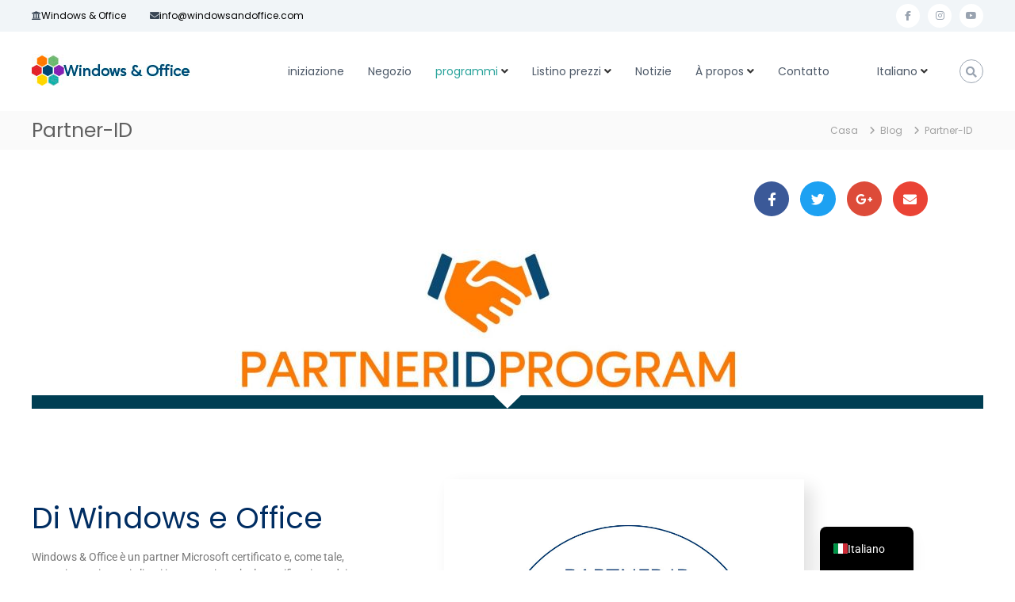

--- FILE ---
content_type: text/html; charset=UTF-8
request_url: https://www.windowsandoffice.com/it/partner-id/
body_size: 16980
content:
<!DOCTYPE html>
<html lang="it-IT">
<head>
<meta charset="UTF-8">
<meta name="viewport" content="width=device-width, initial-scale=1">
<link rel="profile" href="https://gmpg.org/xfn/11">

<title>Partner ID &#8211; Windows &amp; Office</title>
<meta name='robots' content='max-image-preview:large' />
<link rel="alternate" type="application/rss+xml" title="Windows &amp; Office &raquo; Feed" href="https://www.windowsandoffice.com/it/feed/" />
<link rel="alternate" type="application/rss+xml" title="Windows &amp; Office &raquo; Feed dei commenti" href="https://www.windowsandoffice.com/it/comments/feed/" />
<link rel="alternate" type="application/rss+xml" title="Windows &amp; Office &raquo; Partner ID Feed dei commenti" href="https://www.windowsandoffice.com/it/partner-id/feed/" />
<link rel="alternate" title="oEmbed (JSON)" type="application/json+oembed" href="https://www.windowsandoffice.com/it/wp-json/oembed/1.0/embed?url=https%3A%2F%2Fwww.windowsandoffice.com%2Fit%2Fpartner-id%2F" />
<link rel="alternate" title="oEmbed (XML)" type="text/xml+oembed" href="https://www.windowsandoffice.com/it/wp-json/oembed/1.0/embed?url=https%3A%2F%2Fwww.windowsandoffice.com%2Fit%2Fpartner-id%2F&#038;format=xml" />
<style id='wp-img-auto-sizes-contain-inline-css' type='text/css'>
img:is([sizes=auto i],[sizes^="auto," i]){contain-intrinsic-size:3000px 1500px}
/*# sourceURL=wp-img-auto-sizes-contain-inline-css */
</style>
<style id='wp-emoji-styles-inline-css' type='text/css'>

	img.wp-smiley, img.emoji {
		display: inline !important;
		border: none !important;
		box-shadow: none !important;
		height: 1em !important;
		width: 1em !important;
		margin: 0 0.07em !important;
		vertical-align: -0.1em !important;
		background: none !important;
		padding: 0 !important;
	}
/*# sourceURL=wp-emoji-styles-inline-css */
</style>
<style id='classic-theme-styles-inline-css' type='text/css'>
/*! This file is auto-generated */
.wp-block-button__link{color:#fff;background-color:#32373c;border-radius:9999px;box-shadow:none;text-decoration:none;padding:calc(.667em + 2px) calc(1.333em + 2px);font-size:1.125em}.wp-block-file__button{background:#32373c;color:#fff;text-decoration:none}
/*# sourceURL=/wp-includes/css/classic-themes.min.css */
</style>
<style id='pdfemb-pdf-embedder-viewer-style-inline-css' type='text/css'>
.wp-block-pdfemb-pdf-embedder-viewer{max-width:none}

/*# sourceURL=https://www.windowsandoffice.com/wp-content/plugins/pdf-embedder/block/build/style-index.css */
</style>
<style id='global-styles-inline-css' type='text/css'>
:root{--wp--preset--aspect-ratio--square: 1;--wp--preset--aspect-ratio--4-3: 4/3;--wp--preset--aspect-ratio--3-4: 3/4;--wp--preset--aspect-ratio--3-2: 3/2;--wp--preset--aspect-ratio--2-3: 2/3;--wp--preset--aspect-ratio--16-9: 16/9;--wp--preset--aspect-ratio--9-16: 9/16;--wp--preset--color--black: #000000;--wp--preset--color--cyan-bluish-gray: #abb8c3;--wp--preset--color--white: #ffffff;--wp--preset--color--pale-pink: #f78da7;--wp--preset--color--vivid-red: #cf2e2e;--wp--preset--color--luminous-vivid-orange: #ff6900;--wp--preset--color--luminous-vivid-amber: #fcb900;--wp--preset--color--light-green-cyan: #7bdcb5;--wp--preset--color--vivid-green-cyan: #00d084;--wp--preset--color--pale-cyan-blue: #8ed1fc;--wp--preset--color--vivid-cyan-blue: #0693e3;--wp--preset--color--vivid-purple: #9b51e0;--wp--preset--gradient--vivid-cyan-blue-to-vivid-purple: linear-gradient(135deg,rgb(6,147,227) 0%,rgb(155,81,224) 100%);--wp--preset--gradient--light-green-cyan-to-vivid-green-cyan: linear-gradient(135deg,rgb(122,220,180) 0%,rgb(0,208,130) 100%);--wp--preset--gradient--luminous-vivid-amber-to-luminous-vivid-orange: linear-gradient(135deg,rgb(252,185,0) 0%,rgb(255,105,0) 100%);--wp--preset--gradient--luminous-vivid-orange-to-vivid-red: linear-gradient(135deg,rgb(255,105,0) 0%,rgb(207,46,46) 100%);--wp--preset--gradient--very-light-gray-to-cyan-bluish-gray: linear-gradient(135deg,rgb(238,238,238) 0%,rgb(169,184,195) 100%);--wp--preset--gradient--cool-to-warm-spectrum: linear-gradient(135deg,rgb(74,234,220) 0%,rgb(151,120,209) 20%,rgb(207,42,186) 40%,rgb(238,44,130) 60%,rgb(251,105,98) 80%,rgb(254,248,76) 100%);--wp--preset--gradient--blush-light-purple: linear-gradient(135deg,rgb(255,206,236) 0%,rgb(152,150,240) 100%);--wp--preset--gradient--blush-bordeaux: linear-gradient(135deg,rgb(254,205,165) 0%,rgb(254,45,45) 50%,rgb(107,0,62) 100%);--wp--preset--gradient--luminous-dusk: linear-gradient(135deg,rgb(255,203,112) 0%,rgb(199,81,192) 50%,rgb(65,88,208) 100%);--wp--preset--gradient--pale-ocean: linear-gradient(135deg,rgb(255,245,203) 0%,rgb(182,227,212) 50%,rgb(51,167,181) 100%);--wp--preset--gradient--electric-grass: linear-gradient(135deg,rgb(202,248,128) 0%,rgb(113,206,126) 100%);--wp--preset--gradient--midnight: linear-gradient(135deg,rgb(2,3,129) 0%,rgb(40,116,252) 100%);--wp--preset--font-size--small: 13px;--wp--preset--font-size--medium: 20px;--wp--preset--font-size--large: 36px;--wp--preset--font-size--x-large: 42px;--wp--preset--spacing--20: 0.44rem;--wp--preset--spacing--30: 0.67rem;--wp--preset--spacing--40: 1rem;--wp--preset--spacing--50: 1.5rem;--wp--preset--spacing--60: 2.25rem;--wp--preset--spacing--70: 3.38rem;--wp--preset--spacing--80: 5.06rem;--wp--preset--shadow--natural: 6px 6px 9px rgba(0, 0, 0, 0.2);--wp--preset--shadow--deep: 12px 12px 50px rgba(0, 0, 0, 0.4);--wp--preset--shadow--sharp: 6px 6px 0px rgba(0, 0, 0, 0.2);--wp--preset--shadow--outlined: 6px 6px 0px -3px rgb(255, 255, 255), 6px 6px rgb(0, 0, 0);--wp--preset--shadow--crisp: 6px 6px 0px rgb(0, 0, 0);}:where(.is-layout-flex){gap: 0.5em;}:where(.is-layout-grid){gap: 0.5em;}body .is-layout-flex{display: flex;}.is-layout-flex{flex-wrap: wrap;align-items: center;}.is-layout-flex > :is(*, div){margin: 0;}body .is-layout-grid{display: grid;}.is-layout-grid > :is(*, div){margin: 0;}:where(.wp-block-columns.is-layout-flex){gap: 2em;}:where(.wp-block-columns.is-layout-grid){gap: 2em;}:where(.wp-block-post-template.is-layout-flex){gap: 1.25em;}:where(.wp-block-post-template.is-layout-grid){gap: 1.25em;}.has-black-color{color: var(--wp--preset--color--black) !important;}.has-cyan-bluish-gray-color{color: var(--wp--preset--color--cyan-bluish-gray) !important;}.has-white-color{color: var(--wp--preset--color--white) !important;}.has-pale-pink-color{color: var(--wp--preset--color--pale-pink) !important;}.has-vivid-red-color{color: var(--wp--preset--color--vivid-red) !important;}.has-luminous-vivid-orange-color{color: var(--wp--preset--color--luminous-vivid-orange) !important;}.has-luminous-vivid-amber-color{color: var(--wp--preset--color--luminous-vivid-amber) !important;}.has-light-green-cyan-color{color: var(--wp--preset--color--light-green-cyan) !important;}.has-vivid-green-cyan-color{color: var(--wp--preset--color--vivid-green-cyan) !important;}.has-pale-cyan-blue-color{color: var(--wp--preset--color--pale-cyan-blue) !important;}.has-vivid-cyan-blue-color{color: var(--wp--preset--color--vivid-cyan-blue) !important;}.has-vivid-purple-color{color: var(--wp--preset--color--vivid-purple) !important;}.has-black-background-color{background-color: var(--wp--preset--color--black) !important;}.has-cyan-bluish-gray-background-color{background-color: var(--wp--preset--color--cyan-bluish-gray) !important;}.has-white-background-color{background-color: var(--wp--preset--color--white) !important;}.has-pale-pink-background-color{background-color: var(--wp--preset--color--pale-pink) !important;}.has-vivid-red-background-color{background-color: var(--wp--preset--color--vivid-red) !important;}.has-luminous-vivid-orange-background-color{background-color: var(--wp--preset--color--luminous-vivid-orange) !important;}.has-luminous-vivid-amber-background-color{background-color: var(--wp--preset--color--luminous-vivid-amber) !important;}.has-light-green-cyan-background-color{background-color: var(--wp--preset--color--light-green-cyan) !important;}.has-vivid-green-cyan-background-color{background-color: var(--wp--preset--color--vivid-green-cyan) !important;}.has-pale-cyan-blue-background-color{background-color: var(--wp--preset--color--pale-cyan-blue) !important;}.has-vivid-cyan-blue-background-color{background-color: var(--wp--preset--color--vivid-cyan-blue) !important;}.has-vivid-purple-background-color{background-color: var(--wp--preset--color--vivid-purple) !important;}.has-black-border-color{border-color: var(--wp--preset--color--black) !important;}.has-cyan-bluish-gray-border-color{border-color: var(--wp--preset--color--cyan-bluish-gray) !important;}.has-white-border-color{border-color: var(--wp--preset--color--white) !important;}.has-pale-pink-border-color{border-color: var(--wp--preset--color--pale-pink) !important;}.has-vivid-red-border-color{border-color: var(--wp--preset--color--vivid-red) !important;}.has-luminous-vivid-orange-border-color{border-color: var(--wp--preset--color--luminous-vivid-orange) !important;}.has-luminous-vivid-amber-border-color{border-color: var(--wp--preset--color--luminous-vivid-amber) !important;}.has-light-green-cyan-border-color{border-color: var(--wp--preset--color--light-green-cyan) !important;}.has-vivid-green-cyan-border-color{border-color: var(--wp--preset--color--vivid-green-cyan) !important;}.has-pale-cyan-blue-border-color{border-color: var(--wp--preset--color--pale-cyan-blue) !important;}.has-vivid-cyan-blue-border-color{border-color: var(--wp--preset--color--vivid-cyan-blue) !important;}.has-vivid-purple-border-color{border-color: var(--wp--preset--color--vivid-purple) !important;}.has-vivid-cyan-blue-to-vivid-purple-gradient-background{background: var(--wp--preset--gradient--vivid-cyan-blue-to-vivid-purple) !important;}.has-light-green-cyan-to-vivid-green-cyan-gradient-background{background: var(--wp--preset--gradient--light-green-cyan-to-vivid-green-cyan) !important;}.has-luminous-vivid-amber-to-luminous-vivid-orange-gradient-background{background: var(--wp--preset--gradient--luminous-vivid-amber-to-luminous-vivid-orange) !important;}.has-luminous-vivid-orange-to-vivid-red-gradient-background{background: var(--wp--preset--gradient--luminous-vivid-orange-to-vivid-red) !important;}.has-very-light-gray-to-cyan-bluish-gray-gradient-background{background: var(--wp--preset--gradient--very-light-gray-to-cyan-bluish-gray) !important;}.has-cool-to-warm-spectrum-gradient-background{background: var(--wp--preset--gradient--cool-to-warm-spectrum) !important;}.has-blush-light-purple-gradient-background{background: var(--wp--preset--gradient--blush-light-purple) !important;}.has-blush-bordeaux-gradient-background{background: var(--wp--preset--gradient--blush-bordeaux) !important;}.has-luminous-dusk-gradient-background{background: var(--wp--preset--gradient--luminous-dusk) !important;}.has-pale-ocean-gradient-background{background: var(--wp--preset--gradient--pale-ocean) !important;}.has-electric-grass-gradient-background{background: var(--wp--preset--gradient--electric-grass) !important;}.has-midnight-gradient-background{background: var(--wp--preset--gradient--midnight) !important;}.has-small-font-size{font-size: var(--wp--preset--font-size--small) !important;}.has-medium-font-size{font-size: var(--wp--preset--font-size--medium) !important;}.has-large-font-size{font-size: var(--wp--preset--font-size--large) !important;}.has-x-large-font-size{font-size: var(--wp--preset--font-size--x-large) !important;}
:where(.wp-block-post-template.is-layout-flex){gap: 1.25em;}:where(.wp-block-post-template.is-layout-grid){gap: 1.25em;}
:where(.wp-block-term-template.is-layout-flex){gap: 1.25em;}:where(.wp-block-term-template.is-layout-grid){gap: 1.25em;}
:where(.wp-block-columns.is-layout-flex){gap: 2em;}:where(.wp-block-columns.is-layout-grid){gap: 2em;}
:root :where(.wp-block-pullquote){font-size: 1.5em;line-height: 1.6;}
/*# sourceURL=global-styles-inline-css */
</style>
<link rel='stylesheet' id='dashicons-css' href='https://www.windowsandoffice.com/wp-includes/css/dashicons.min.css?ver=6.9' type='text/css' media='all' />
<link rel='stylesheet' id='everest-forms-general-css' href='https://www.windowsandoffice.com/wp-content/plugins/everest-forms/assets/css/everest-forms.css?ver=3.4.1' type='text/css' media='all' />
<link rel='stylesheet' id='jquery-intl-tel-input-css' href='https://www.windowsandoffice.com/wp-content/plugins/everest-forms/assets/css/intlTelInput.css?ver=3.4.1' type='text/css' media='all' />
<link rel='stylesheet' id='font-awesome-4-css' href='https://www.windowsandoffice.com/wp-content/themes/flash/css/v4-shims.min.css?ver=4.7.0' type='text/css' media='all' />
<link rel='stylesheet' id='font-awesome-all-css' href='https://www.windowsandoffice.com/wp-content/themes/flash/css/all.min.css?ver=6.7.2' type='text/css' media='all' />
<link rel='stylesheet' id='font-awesome-solid-css' href='https://www.windowsandoffice.com/wp-content/themes/flash/css/solid.min.css?ver=6.7.2' type='text/css' media='all' />
<link rel='stylesheet' id='font-awesome-regular-css' href='https://www.windowsandoffice.com/wp-content/themes/flash/css/regular.min.css?ver=6.7.2' type='text/css' media='all' />
<link rel='stylesheet' id='font-awesome-brands-css' href='https://www.windowsandoffice.com/wp-content/themes/flash/css/brands.min.css?ver=6.7.2' type='text/css' media='all' />
<link rel='stylesheet' id='flash-style-css' href='https://www.windowsandoffice.com/wp-content/themes/flash/style.css?ver=6.9' type='text/css' media='all' />
<style id='flash-style-inline-css' type='text/css'>

	/* Custom Link Color */
	#site-navigation ul li:hover > a, #site-navigation ul li.current-menu-item > a, #site-navigation ul li.current_page_item > a, #site-navigation ul li.current_page_ancestor > a, #site-navigation ul li.current-menu-ancestor > a,#site-navigation ul.sub-menu li:hover > a,#site-navigation ul li ul.sub-menu li.menu-item-has-children ul li:hover > a,#site-navigation ul li ul.sub-menu li.menu-item-has-children:hover > .menu-item,body.transparent #masthead .header-bottom #site-navigation ul li:hover > .menu-item,body.transparent #masthead .header-bottom #site-navigation ul li:hover > a,body.transparent #masthead .header-bottom #site-navigation ul.sub-menu li:hover > a,body.transparent #masthead .header-bottom #site-navigation ul.sub-menu li.menu-item-has-children ul li:hover > a,body.transparent.header-sticky #masthead-sticky-wrapper #masthead .header-bottom #site-navigation ul.sub-menu li > a:hover,.tg-service-widget .service-title-wrap a:hover,.tg-service-widget .service-more,.feature-product-section .button-group button:hover ,.fun-facts-section .fun-facts-icon-wrap,.fun-facts-section .tg-fun-facts-widget.tg-fun-facts-layout-2 .counter-wrapper,.blog-section .tg-blog-widget-layout-2 .blog-content .read-more-container .read-more a,footer.footer-layout #top-footer .widget-title::first-letter,footer.footer-layout #top-footer .widget ul li a:hover,footer.footer-layout #bottom-footer .copyright .copyright-text a:hover,footer.footer-layout #bottom-footer .footer-menu ul li a:hover,.archive #primary .entry-content-block h2.entry-title a:hover,.blog #primary .entry-content-block h2.entry-title a:hover,#secondary .widget ul li a:hover,.woocommerce-Price-amount.amount,.team-wrapper .team-content-wrapper .team-social a:hover,.testimonial-container .testimonial-wrapper .testimonial-slide .testominial-content-wrapper .testimonial-icon,.footer-menu li a:hover,.tg-feature-product-filter-layout .button.is-checked:hover,.testimonial-container .testimonial-icon,#site-navigation ul li.menu-item-has-children:hover > .sub-toggle,.woocommerce-error::before, .woocommerce-info::before, .woocommerce-message::before,#primary .post .entry-content-block .entry-meta a:hover,#primary .post .entry-content-block .entry-meta span:hover,.entry-meta span:hover a,.post .entry-content-block .entry-footer span a:hover,#secondary .widget ul li a,#comments .comment-list article.comment-body .reply a,.tg-slider-widget .btn-wrapper a,.entry-content a, .related-posts-wrapper .entry-title a:hover,
		.related-posts-wrapper .entry-meta > span a:hover{
			color: #2aa39b;
	}

	.blog-section .tg-blog-widget-layout-1 .tg-blog-widget:hover, #scroll-up,.header-bottom .search-wrap .search-box .searchform .btn:hover,.header-bottom .cart-wrap .flash-cart-views a span,body.transparent #masthead .header-bottom #site-navigation ul li a::before,.tg-slider-widget.slider-dark .btn-wrapper a:hover, .section-title:after,.about-section .about-content-wrapper .btn-wrapper a,.tg-service-widget .service-icon-wrap,.team-wrapper .team-content-wrapper .team-designation:after,.call-to-action-section .btn-wrapper a:hover,.blog-section .tg-blog-widget-layout-1:hover,.blog-section .tg-blog-widget-layout-2 .post-image .entry-date,.blog-section .tg-blog-widget-layout-2 .blog-content .post-readmore,.pricing-table-section .tg-pricing-table-widget:hover,.pricing-table-section .tg-pricing-table-widget.tg-pricing-table-layout-2 .pricing,.pricing-table-section .tg-pricing-table-widget.tg-pricing-table-layout-2 .btn-wrapper a,footer.footer-layout #top-footer .widget_tag_cloud .tagcloud a:hover,#secondary .widget-title:after, #secondary .searchform .btn:hover,#primary .searchform .btn:hover,  #respond #commentform .form-submit input,.woocommerce span.onsale, .woocommerce ul.products li.product .onsale,.woocommerce ul.products li.product .button,.woocommerce #respond input#submit.alt,.woocommerce a.button.alt,.woocommerce button.button.alt,.woocommerce input.button.alt,.added_to_cart.wc-forward,.testimonial-container .swiper-pagination.testimonial-pager .swiper-pagination-bullet:hover, .testimonial-container .swiper-pagination.testimonial-pager .swiper-pagination-bullet.swiper-pagination-bullet-active,.header-bottom .searchform .btn,.navigation .nav-links a:hover, .bttn:hover, button, input[type="button"]:hover, input[type="reset"]:hover, input[type="submit"]:hover,.tg-slider-widget .btn-wrapper a:hover  {
		background-color: #2aa39b;
	}
	.feature-product-section .tg-feature-product-layout-2 .tg-container .tg-column-wrapper .tg-feature-product-widget .featured-image-desc, .tg-team-widget.tg-team-layout-3 .team-wrapper .team-img .team-social {
		background-color: rgba( 42, 163, 155, 0.8);
	}
	#respond #commentform .form-submit input:hover{
	background-color: #168f87;
	}

	.tg-slider-widget.slider-dark .btn-wrapper a:hover,.call-to-action-section .btn-wrapper a:hover,footer.footer-layout #top-footer .widget_tag_cloud .tagcloud a:hover,.woocommerce-error, .woocommerce-info, .woocommerce-message,#comments .comment-list article.comment-body .reply a::before,.tg-slider-widget .btn-wrapper a, .tg-slider-widget .btn-wrapper a:hover {
		border-color: #2aa39b;
	}
	body.transparent.header-sticky #masthead-sticky-wrapper.is-sticky #site-navigation ul li.current-flash-item a, #site-navigation ul li.current-flash-item a, body.transparent.header-sticky #masthead-sticky-wrapper #site-navigation ul li:hover > a,body.transparent #site-navigation ul li:hover .sub-toggle{
			color: #2aa39b;
		}

	.tg-service-widget .service-icon-wrap:after{
			border-top-color: #2aa39b;
		}
	body.transparent.header-sticky #masthead-sticky-wrapper .search-wrap .search-icon:hover, body.transparent .search-wrap .search-icon:hover, .header-bottom .search-wrap .search-icon:hover {
	  border-color: #2aa39b;
	}
	body.transparent.header-sticky #masthead-sticky-wrapper .search-wrap .search-icon:hover, body.transparent #masthead .header-bottom .search-wrap .search-icon:hover, .header-bottom .search-wrap .search-icon:hover,.breadcrumb-trail.breadcrumbs .trail-items li:first-child span:hover,.breadcrumb-trail.breadcrumbs .trail-items li span:hover a {
	  color: #2aa39b;
	}
	.woocommerce ul.products li.product .button:hover, .woocommerce #respond input#submit.alt:hover, .woocommerce a.button.alt:hover, .woocommerce button.button.alt:hover, .woocommerce input.button.alt:hover,.added_to_cart.wc-forward:hover{
		background-color: #168f87;
	}
	#preloader-background span {
		background-color: #168f87;
	}
	#preloader-background span {
		--primary-color : #168f87;
	}
	.feature-product-section .tg-feature-product-widget .featured-image-desc::before,.blog-section .row:nth-child(odd) .tg-blog-widget:hover .post-image::before{
			border-right-color: #2aa39b;
		}
	.feature-product-section .tg-feature-product-widget .featured-image-desc::before,.blog-section .row:nth-child(odd) .tg-blog-widget:hover .post-image::before,footer.footer-layout #top-footer .widget-title,.blog-section .row:nth-child(2n) .tg-blog-widget:hover .post-image::before{
		border-left-color: #2aa39b;
	}
	.blog-section .tg-blog-widget-layout-2 .entry-title a:hover,
	.blog-section .tg-blog-widget-layout-2 .tg-blog-widget:hover .blog-content .entry-title a:hover,
	.tg-blog-widget-layout-2 .read-more-container .entry-author:hover a,
	.tg-blog-widget-layout-2 .read-more-container .entry-author:hover,
	.blog-section .tg-blog-widget-layout-2 .read-more-container .read-more:hover a{
			color: #168f87;
		}

	.tg-service-widget .service-more:hover{
		color: #168f87;
	}

	@media(max-width: 980px){
		#site-navigation ul li.menu-item-has-children span.sub-toggle {
			background-color: #2aa39b;
		}
	}

		@media screen and (min-width: 56.875em) {
			.main-navigation li:hover > a,
			.main-navigation li.focus > a {
				color: #2aa39b;
			}
		}
	

		/* Custom Secondary Text Color */
		.tg-service-widget .service-content-wrap,.section-title-wrapper .section-description,.team-wrapper .team-content-wrapper .team-content,.testimonial-container .testimonial-wrapper .testimonial-slide .testominial-content-wrapper .testimonial-content, button, input, select, textarea,.entry-meta a,.cat-links a,.entry-footer a,.entry-meta span,.single .entry-content-block .entry-footer span a,.single .entry-content-block .entry-footer span,#comments .comment-list article.comment-body .comment-metadata a,#comments .comment-list article.comment-body .comment-author,#respond #commentform p,.testimonial-container .testimonial-degicnation,.fun-facts-section .fun-facts-title-wrap,.blog-section .row:nth-child(odd) .entry-meta a,.blog-section .row:nth-child(even) .entry-meta a,.tg-blog-widget-layout-2 .read-more-container .entry-author a,.blog-section .tg-blog-widget-layout-2 .read-more-container .entry-author,.tg-slider-widget .caption-desc  {
			color: #2d2d2d;
		}
	

		/* Site Title */
		.site-branding {
			margin: 0 auto 0 0;
		}

		.site-branding .site-title,
		.site-description {
			clip: rect(1px, 1px, 1px, 1px);
			position: absolute !important;
			height: 1px;
			width: 1px;
			overflow: hidden;
		}
		.logo .logo-text{
			padding: 0;
		}
		
/*# sourceURL=flash-style-inline-css */
</style>
<link rel='stylesheet' id='responsive-css' href='https://www.windowsandoffice.com/wp-content/themes/flash/css/responsive.min.css?ver=6.9' type='text/css' media='' />
<link rel='stylesheet' id='trp-language-switcher-v2-css' href='https://www.windowsandoffice.com/wp-content/plugins/translatepress-multilingual/assets/css/trp-language-switcher-v2.css?ver=3.0.6' type='text/css' media='all' />
<link rel='stylesheet' id='elementor-icons-css' href='https://www.windowsandoffice.com/wp-content/plugins/elementor/assets/lib/eicons/css/elementor-icons.min.css?ver=5.45.0' type='text/css' media='all' />
<link rel='stylesheet' id='elementor-frontend-css' href='https://www.windowsandoffice.com/wp-content/plugins/elementor/assets/css/frontend.min.css?ver=3.34.1' type='text/css' media='all' />
<style id='elementor-frontend-inline-css' type='text/css'>
.elementor-kit-640{--e-global-color-primary:#6EC1E4;--e-global-color-secondary:#54595F;--e-global-color-text:#7A7A7A;--e-global-color-accent:#61CE70;--e-global-color-fd3e16:#4054B2;--e-global-color-6d0ad866:#23A455;--e-global-color-6390ea88:#000;--e-global-color-1cf3594d:#FFF;--e-global-color-95a8f02:#000000;--e-global-color-5f0523ae:#522D2D;--e-global-typography-primary-font-family:"Roboto";--e-global-typography-primary-font-weight:600;--e-global-typography-secondary-font-family:"Roboto Slab";--e-global-typography-secondary-font-weight:400;--e-global-typography-text-font-family:"Roboto";--e-global-typography-text-font-weight:400;--e-global-typography-accent-font-family:"Roboto";--e-global-typography-accent-font-weight:500;color:#606060;}.elementor-section.elementor-section-boxed > .elementor-container{max-width:1140px;}.e-con{--container-max-width:1140px;}.elementor-widget:not(:last-child){margin-block-end:20px;}.elementor-element{--widgets-spacing:20px 20px;--widgets-spacing-row:20px;--widgets-spacing-column:20px;}{}h1.entry-title{display:var(--page-title-display);}@media(max-width:1024px){.elementor-section.elementor-section-boxed > .elementor-container{max-width:1024px;}.e-con{--container-max-width:1024px;}}@media(max-width:767px){.elementor-section.elementor-section-boxed > .elementor-container{max-width:767px;}.e-con{--container-max-width:767px;}}
.elementor-897 .elementor-element.elementor-element-543b1706{--grid-template-columns:repeat(0, auto);--icon-size:17px;--grid-column-gap:10px;--grid-row-gap:0px;}.elementor-897 .elementor-element.elementor-element-543b1706 .elementor-widget-container{text-align:right;}.elementor-897 .elementor-element.elementor-element-543b1706 .elementor-social-icon{--icon-padding:0.8em;}.elementor-897 .elementor-element.elementor-element-4c21da1c > .elementor-container{max-width:1152px;min-height:232px;}.elementor-897 .elementor-element.elementor-element-4c21da1c > .elementor-background-overlay{opacity:0.25;transition:background 0.3s, border-radius 0.3s, opacity 0.3s;}.elementor-897 .elementor-element.elementor-element-4c21da1c{transition:background 0.3s, border 0.3s, border-radius 0.3s, box-shadow 0.3s;}.elementor-897 .elementor-element.elementor-element-4c21da1c > .elementor-shape-bottom .elementor-shape-fill{fill:#003e53;}.elementor-widget-image .widget-image-caption{color:var( --e-global-color-text );font-family:var( --e-global-typography-text-font-family ), Sans-serif;font-weight:var( --e-global-typography-text-font-weight );}.elementor-897 .elementor-element.elementor-element-21d795d2 > .elementor-container > .elementor-column > .elementor-widget-wrap{align-content:center;align-items:center;}.elementor-897 .elementor-element.elementor-element-21d795d2 > .elementor-container{max-width:986px;}.elementor-897 .elementor-element.elementor-element-21d795d2{padding:80px 0px 0px 0px;}.elementor-897 .elementor-element.elementor-element-4e95e8a3 > .elementor-element-populated{padding:0px 60px 0px 0px;}.elementor-widget-heading .elementor-heading-title{font-family:var( --e-global-typography-primary-font-family ), Sans-serif;font-weight:var( --e-global-typography-primary-font-weight );color:var( --e-global-color-primary );}.elementor-897 .elementor-element.elementor-element-58665537 .elementor-heading-title{font-family:"Poppins", Sans-serif;font-size:37px;font-weight:normal;color:#002D62;}.elementor-widget-text-editor{font-family:var( --e-global-typography-text-font-family ), Sans-serif;font-weight:var( --e-global-typography-text-font-weight );color:var( --e-global-color-text );}.elementor-widget-text-editor.elementor-drop-cap-view-stacked .elementor-drop-cap{background-color:var( --e-global-color-primary );}.elementor-widget-text-editor.elementor-drop-cap-view-framed .elementor-drop-cap, .elementor-widget-text-editor.elementor-drop-cap-view-default .elementor-drop-cap{color:var( --e-global-color-primary );border-color:var( --e-global-color-primary );}.elementor-897 .elementor-element.elementor-element-7fdfbf37{font-family:"Roboto", Sans-serif;}.elementor-widget-button .elementor-button{background-color:var( --e-global-color-accent );font-family:var( --e-global-typography-accent-font-family ), Sans-serif;font-weight:var( --e-global-typography-accent-font-weight );}.elementor-897 .elementor-element.elementor-element-527e7c62 .elementor-button{background-color:#002D62;font-family:"Poppins", Sans-serif;border-radius:0px 0px 0px 0px;}.elementor-897 .elementor-element.elementor-element-527e7c62 .elementor-button:hover, .elementor-897 .elementor-element.elementor-element-527e7c62 .elementor-button:focus{background-color:#8daca6;}.elementor-897 .elementor-element.elementor-element-527e7c62 .elementor-button-content-wrapper{flex-direction:row-reverse;}.elementor-897 .elementor-element.elementor-element-6bdc160f img{border-style:solid;border-width:10px 10px 10px 10px;border-color:#ffffff;box-shadow:10px 10px 20px 0px rgba(0,0,0,0.12);}:root{--page-title-display:none;}@media(max-width:1024px){.elementor-897 .elementor-element.elementor-element-543b1706 .elementor-widget-container{text-align:right;}.elementor-897 .elementor-element.elementor-element-21d795d2{padding:60px 30px 30px 30px;}}@media(max-width:767px){.elementor-897 .elementor-element.elementor-element-4e95e8a3 > .elementor-element-populated{padding:0px 0px 0px 0px;}.elementor-897 .elementor-element.elementor-element-58665537{text-align:center;}.elementor-897 .elementor-element.elementor-element-7fdfbf37{text-align:center;}.elementor-897 .elementor-element.elementor-element-6bdc160f > .elementor-widget-container{padding:0px 0px 30px 0px;}}@media(min-width:768px){.elementor-897 .elementor-element.elementor-element-4e95e8a3{width:51.724%;}.elementor-897 .elementor-element.elementor-element-7a3332d3{width:48.073%;}}
/*# sourceURL=elementor-frontend-inline-css */
</style>
<link rel='stylesheet' id='font-awesome-5-all-css' href='https://www.windowsandoffice.com/wp-content/plugins/elementor/assets/lib/font-awesome/css/all.min.css?ver=3.34.1' type='text/css' media='all' />
<link rel='stylesheet' id='font-awesome-4-shim-css' href='https://www.windowsandoffice.com/wp-content/plugins/elementor/assets/lib/font-awesome/css/v4-shims.min.css?ver=3.34.1' type='text/css' media='all' />
<link rel='stylesheet' id='widget-social-icons-css' href='https://www.windowsandoffice.com/wp-content/plugins/elementor/assets/css/widget-social-icons.min.css?ver=3.34.1' type='text/css' media='all' />
<link rel='stylesheet' id='e-apple-webkit-css' href='https://www.windowsandoffice.com/wp-content/plugins/elementor/assets/css/conditionals/apple-webkit.min.css?ver=3.34.1' type='text/css' media='all' />
<link rel='stylesheet' id='widget-image-css' href='https://www.windowsandoffice.com/wp-content/plugins/elementor/assets/css/widget-image.min.css?ver=3.34.1' type='text/css' media='all' />
<link rel='stylesheet' id='e-shapes-css' href='https://www.windowsandoffice.com/wp-content/plugins/elementor/assets/css/conditionals/shapes.min.css?ver=3.34.1' type='text/css' media='all' />
<link rel='stylesheet' id='widget-heading-css' href='https://www.windowsandoffice.com/wp-content/plugins/elementor/assets/css/widget-heading.min.css?ver=3.34.1' type='text/css' media='all' />
<link rel='stylesheet' id='elementor-gf-local-roboto-css' href='https://www.windowsandoffice.com/wp-content/uploads/elementor/google-fonts/css/roboto.css?ver=1743266301' type='text/css' media='all' />
<link rel='stylesheet' id='elementor-gf-local-robotoslab-css' href='https://www.windowsandoffice.com/wp-content/uploads/elementor/google-fonts/css/robotoslab.css?ver=1743266321' type='text/css' media='all' />
<link rel='stylesheet' id='elementor-gf-local-poppins-css' href='https://www.windowsandoffice.com/wp-content/uploads/elementor/google-fonts/css/poppins.css?ver=1743266332' type='text/css' media='all' />
<link rel='stylesheet' id='elementor-icons-shared-0-css' href='https://www.windowsandoffice.com/wp-content/plugins/elementor/assets/lib/font-awesome/css/fontawesome.min.css?ver=5.15.3' type='text/css' media='all' />
<link rel='stylesheet' id='elementor-icons-fa-brands-css' href='https://www.windowsandoffice.com/wp-content/plugins/elementor/assets/lib/font-awesome/css/brands.min.css?ver=5.15.3' type='text/css' media='all' />
<link rel='stylesheet' id='elementor-icons-fa-solid-css' href='https://www.windowsandoffice.com/wp-content/plugins/elementor/assets/lib/font-awesome/css/solid.min.css?ver=5.15.3' type='text/css' media='all' />
<!--n2css--><!--n2js--><script type="text/javascript" src="https://www.windowsandoffice.com/wp-includes/js/jquery/jquery.min.js?ver=3.7.1" id="jquery-core-js"></script>
<script type="text/javascript" src="https://www.windowsandoffice.com/wp-includes/js/jquery/jquery-migrate.min.js?ver=3.4.1" id="jquery-migrate-js"></script>
<script type="text/javascript" src="https://www.windowsandoffice.com/wp-content/plugins/translatepress-multilingual/assets/js/trp-frontend-language-switcher.js?ver=3.0.6" id="trp-language-switcher-js-v2-js"></script>
<script type="text/javascript" src="https://www.windowsandoffice.com/wp-content/plugins/elementor/assets/lib/font-awesome/js/v4-shims.min.js?ver=3.34.1" id="font-awesome-4-shim-js"></script>
<link rel="https://api.w.org/" href="https://www.windowsandoffice.com/it/wp-json/" /><link rel="alternate" title="JSON" type="application/json" href="https://www.windowsandoffice.com/it/wp-json/wp/v2/posts/897" /><link rel="EditURI" type="application/rsd+xml" title="RSD" href="https://www.windowsandoffice.com/xmlrpc.php?rsd" />
<meta name="generator" content="WordPress 6.9" />
<meta name="generator" content="Everest Forms 3.4.1" />
<link rel="canonical" href="https://www.windowsandoffice.com/it/partner-id/" />
<link rel='shortlink' href='https://www.windowsandoffice.com/it/?p=897' />
<link rel="alternate" hreflang="en-US" href="https://www.windowsandoffice.com/partner-id/"/>
<link rel="alternate" hreflang="de-DE" href="https://www.windowsandoffice.com/de/partner-id/"/>
<link rel="alternate" hreflang="it-IT" href="https://www.windowsandoffice.com/it/partner-id/"/>
<link rel="alternate" hreflang="fr-FR" href="https://www.windowsandoffice.com/fr/partner-id/"/>
<link rel="alternate" hreflang="es-ES" href="https://www.windowsandoffice.com/es/partner-id/"/>
<link rel="alternate" hreflang="en" href="https://www.windowsandoffice.com/partner-id/"/>
<link rel="alternate" hreflang="de" href="https://www.windowsandoffice.com/de/partner-id/"/>
<link rel="alternate" hreflang="it" href="https://www.windowsandoffice.com/it/partner-id/"/>
<link rel="alternate" hreflang="fr" href="https://www.windowsandoffice.com/fr/partner-id/"/>
<link rel="alternate" hreflang="es" href="https://www.windowsandoffice.com/es/partner-id/"/>
<!-- Analytics by WP Statistics - https://wp-statistics.com -->
<link rel="pingback" href="https://www.windowsandoffice.com/xmlrpc.php"><meta name="generator" content="Elementor 3.34.1; features: additional_custom_breakpoints; settings: css_print_method-internal, google_font-enabled, font_display-auto">
			<style>
				.e-con.e-parent:nth-of-type(n+4):not(.e-lazyloaded):not(.e-no-lazyload),
				.e-con.e-parent:nth-of-type(n+4):not(.e-lazyloaded):not(.e-no-lazyload) * {
					background-image: none !important;
				}
				@media screen and (max-height: 1024px) {
					.e-con.e-parent:nth-of-type(n+3):not(.e-lazyloaded):not(.e-no-lazyload),
					.e-con.e-parent:nth-of-type(n+3):not(.e-lazyloaded):not(.e-no-lazyload) * {
						background-image: none !important;
					}
				}
				@media screen and (max-height: 640px) {
					.e-con.e-parent:nth-of-type(n+2):not(.e-lazyloaded):not(.e-no-lazyload),
					.e-con.e-parent:nth-of-type(n+2):not(.e-lazyloaded):not(.e-no-lazyload) * {
						background-image: none !important;
					}
				}
			</style>
			<link rel="icon" href="https://www.windowsandoffice.com/wp-content/uploads/2020/02/cropped-LOGO-web_Mesa-de-trabajo-1.JPG-32x32.png" sizes="32x32" />
<link rel="icon" href="https://www.windowsandoffice.com/wp-content/uploads/2020/02/cropped-LOGO-web_Mesa-de-trabajo-1.JPG-192x192.png" sizes="192x192" />
<link rel="apple-touch-icon" href="https://www.windowsandoffice.com/wp-content/uploads/2020/02/cropped-LOGO-web_Mesa-de-trabajo-1.JPG-180x180.png" />
<meta name="msapplication-TileImage" content="https://www.windowsandoffice.com/wp-content/uploads/2020/02/cropped-LOGO-web_Mesa-de-trabajo-1.JPG-270x270.png" />
		<style type="text/css" id="wp-custom-css">
			@media (max-width:680px){.panel-row-style[style]{background-position:center center!important;background-size:auto!important}}.tg-slider-widget .btn-wrapper a{color:#313b48;border-color:#313b48}.tg-slider-widget .btn-wrapper a:hover{background:#313b48;color:#fff;border-color:#313b48}#secondary .widget ul li a{color:#000}

.widget_wp_statistics_widget ul li
{
	color:#ffffff;
	font-family: montserrat;
	font-size: 14px !important;
}

.copyright-text
{
	  display: none;
}		</style>
		<style id="kirki-inline-styles">body{font-family:Poppins;font-weight:400;}/* devanagari */
@font-face {
  font-family: 'Poppins';
  font-style: normal;
  font-weight: 400;
  font-display: swap;
  src: url(https://www.windowsandoffice.com/wp-content/fonts/poppins/font) format('woff');
  unicode-range: U+0900-097F, U+1CD0-1CF9, U+200C-200D, U+20A8, U+20B9, U+20F0, U+25CC, U+A830-A839, U+A8E0-A8FF, U+11B00-11B09;
}
/* latin-ext */
@font-face {
  font-family: 'Poppins';
  font-style: normal;
  font-weight: 400;
  font-display: swap;
  src: url(https://www.windowsandoffice.com/wp-content/fonts/poppins/font) format('woff');
  unicode-range: U+0100-02BA, U+02BD-02C5, U+02C7-02CC, U+02CE-02D7, U+02DD-02FF, U+0304, U+0308, U+0329, U+1D00-1DBF, U+1E00-1E9F, U+1EF2-1EFF, U+2020, U+20A0-20AB, U+20AD-20C0, U+2113, U+2C60-2C7F, U+A720-A7FF;
}
/* latin */
@font-face {
  font-family: 'Poppins';
  font-style: normal;
  font-weight: 400;
  font-display: swap;
  src: url(https://www.windowsandoffice.com/wp-content/fonts/poppins/font) format('woff');
  unicode-range: U+0000-00FF, U+0131, U+0152-0153, U+02BB-02BC, U+02C6, U+02DA, U+02DC, U+0304, U+0308, U+0329, U+2000-206F, U+20AC, U+2122, U+2191, U+2193, U+2212, U+2215, U+FEFF, U+FFFD;
}/* devanagari */
@font-face {
  font-family: 'Poppins';
  font-style: normal;
  font-weight: 400;
  font-display: swap;
  src: url(https://www.windowsandoffice.com/wp-content/fonts/poppins/font) format('woff');
  unicode-range: U+0900-097F, U+1CD0-1CF9, U+200C-200D, U+20A8, U+20B9, U+20F0, U+25CC, U+A830-A839, U+A8E0-A8FF, U+11B00-11B09;
}
/* latin-ext */
@font-face {
  font-family: 'Poppins';
  font-style: normal;
  font-weight: 400;
  font-display: swap;
  src: url(https://www.windowsandoffice.com/wp-content/fonts/poppins/font) format('woff');
  unicode-range: U+0100-02BA, U+02BD-02C5, U+02C7-02CC, U+02CE-02D7, U+02DD-02FF, U+0304, U+0308, U+0329, U+1D00-1DBF, U+1E00-1E9F, U+1EF2-1EFF, U+2020, U+20A0-20AB, U+20AD-20C0, U+2113, U+2C60-2C7F, U+A720-A7FF;
}
/* latin */
@font-face {
  font-family: 'Poppins';
  font-style: normal;
  font-weight: 400;
  font-display: swap;
  src: url(https://www.windowsandoffice.com/wp-content/fonts/poppins/font) format('woff');
  unicode-range: U+0000-00FF, U+0131, U+0152-0153, U+02BB-02BC, U+02C6, U+02DA, U+02DC, U+0304, U+0308, U+0329, U+2000-206F, U+20AC, U+2122, U+2191, U+2193, U+2212, U+2215, U+FEFF, U+FFFD;
}/* devanagari */
@font-face {
  font-family: 'Poppins';
  font-style: normal;
  font-weight: 400;
  font-display: swap;
  src: url(https://www.windowsandoffice.com/wp-content/fonts/poppins/font) format('woff');
  unicode-range: U+0900-097F, U+1CD0-1CF9, U+200C-200D, U+20A8, U+20B9, U+20F0, U+25CC, U+A830-A839, U+A8E0-A8FF, U+11B00-11B09;
}
/* latin-ext */
@font-face {
  font-family: 'Poppins';
  font-style: normal;
  font-weight: 400;
  font-display: swap;
  src: url(https://www.windowsandoffice.com/wp-content/fonts/poppins/font) format('woff');
  unicode-range: U+0100-02BA, U+02BD-02C5, U+02C7-02CC, U+02CE-02D7, U+02DD-02FF, U+0304, U+0308, U+0329, U+1D00-1DBF, U+1E00-1E9F, U+1EF2-1EFF, U+2020, U+20A0-20AB, U+20AD-20C0, U+2113, U+2C60-2C7F, U+A720-A7FF;
}
/* latin */
@font-face {
  font-family: 'Poppins';
  font-style: normal;
  font-weight: 400;
  font-display: swap;
  src: url(https://www.windowsandoffice.com/wp-content/fonts/poppins/font) format('woff');
  unicode-range: U+0000-00FF, U+0131, U+0152-0153, U+02BB-02BC, U+02C6, U+02DA, U+02DC, U+0304, U+0308, U+0329, U+2000-206F, U+20AC, U+2122, U+2191, U+2193, U+2212, U+2215, U+FEFF, U+FFFD;
}</style></head>

<body data-rsssl="1" class="wp-singular post-template post-template-elementor_header_footer single single-post postid-897 single-format-standard wp-custom-logo wp-embed-responsive wp-theme-flash everest-forms-no-js translatepress-it_IT  header-sticky left-logo-right-menu full-width elementor-default elementor-template-full-width elementor-kit-640 elementor-page elementor-page-897">


<div id="preloader-background">
	<div id="spinners">
		<div id="preloader">
			<span></span>
			<span></span>
			<span></span>
			<span></span>
			<span></span>
		</div>
	</div>
</div>


<div id="page" class="site">
	<a class="skip-link screen-reader-text" href="#content" data-no-translation="" data-trp-gettext="">Salta al contenuto</a>

	
	<header id="masthead" class="site-header" role="banner">
				<div class="header-top">
			<div class="tg-container">
				<div class="tg-column-wrapper clearfix">
					<div class="left-content">
						<ul class="contact-info">
<li><i class="fa fa-bank"></i><a href="https://www.windowsandoffice.com/it/">Windows &amp; Office</a></li>
<li><i class="fa fa-envelope"></i><a href="/cdn-cgi/l/email-protection#94fdfaf2fbd4e3fdfaf0fbe3e7f5faf0fbf2f2fdf7f1baf7fbf9"><span class="__cf_email__" data-cfemail="cba2a5ada48bbca2a5afa4bcb8aaa5afa4adada2a8aee5a8a4a6">[email&#160;protected]</span></a></li>
</ul>					</div>
					<div class="right-content">
						<div class="menu-social-container"><ul id="menu-social" class="social-menu"><li id="menu-item-585" class="menu-item menu-item-type-custom menu-item-object-custom menu-item-585"><a href="https://www.facebook.com/winandoffice/"><span class="screen-reader-text">facebook</span></a></li>
<li id="menu-item-586" class="menu-item menu-item-type-custom menu-item-object-custom menu-item-586"><a href="https://www.instagram.com/winanoff/"><span class="screen-reader-text">Instagram</span></a></li>
<li id="menu-item-588" class="menu-item menu-item-type-custom menu-item-object-custom menu-item-588"><a href="https://www.youtube.com/channel/UCTW_tMtdBBiKf-uplifeYmA"><span class="screen-reader-text">Youtube</span></a></li>
</ul></div>					</div>
				</div>
			</div>
		</div>
		
		<div class="header-bottom">
			<div class="tg-container">

				<div class="logo">
										<figure class="logo-image">
						<a href="https://www.windowsandoffice.com/it/" class="custom-logo-link" rel="home"><img width="200" height="60" src="https://www.windowsandoffice.com/wp-content/uploads/2020/02/logo-winandoff.jpg" class="custom-logo" alt="Windows &amp; Office" decoding="async" /></a>											</figure>
					
					<div class="logo-text site-branding">
													<p class="site-title"><a href="https://www.windowsandoffice.com/it/" rel="home">Windows &amp; Office</a></p>
													<p class="site-description">Chiavi di attivazione del software</p>
											</div>
				</div>
				<div class="site-navigation-wrapper">
					<nav id="site-navigation" class="main-navigation" role="navigation">
						<div class="menu-toggle">
							<i class="fa fa-bars"></i>
						</div>
						<div class="menu-menu-container"><ul id="primary-menu" class="menu"><li id="menu-item-607" class="menu-item menu-item-type-post_type menu-item-object-page menu-item-home menu-item-607"><a href="https://www.windowsandoffice.com/it/">iniziazione</a></li>
<li id="menu-item-1299" class="menu-item menu-item-type-custom menu-item-object-custom menu-item-1299"><a target="_blank" href="https://keyshop.windowsandoffice.com">Negozio</a></li>
<li id="menu-item-593" class="menu-item menu-item-type-custom menu-item-object-custom current-menu-ancestor current-menu-parent menu-item-has-children menu-item-593"><a href="#">programmi</a>
<ul class="sub-menu">
	<li id="menu-item-802" class="menu-item menu-item-type-post_type menu-item-object-post menu-item-802"><a href="https://www.windowsandoffice.com/it/cash-advance/">Cash Advance</a></li>
	<li id="menu-item-908" class="menu-item menu-item-type-post_type menu-item-object-post current-menu-item menu-item-908"><a href="https://www.windowsandoffice.com/it/partner-id/" aria-current="page">Partner-ID</a></li>
	<li id="menu-item-909" class="menu-item menu-item-type-post_type menu-item-object-post menu-item-909"><a href="https://www.windowsandoffice.com/it/affiliate/">Affiliate</a></li>
	<li id="menu-item-910" class="menu-item menu-item-type-post_type menu-item-object-post menu-item-910"><a href="https://www.windowsandoffice.com/it/price-comparison-page/">Pagina di confronto dei prezzi</a></li>
</ul>
</li>
<li id="menu-item-1395" class="menu-item menu-item-type-custom menu-item-object-custom menu-item-has-children menu-item-1395"><a href="#">Listino prezzi</a>
<ul class="sub-menu">
	<li id="menu-item-1505" class="menu-item menu-item-type-custom menu-item-object-custom menu-item-1505"><a href="https://www.windowsandoffice.com/it/price-list/">WholeSales</a></li>
</ul>
</li>
<li id="menu-item-1523" class="menu-item menu-item-type-custom menu-item-object-custom menu-item-1523"><a href="https://news.dl-winandoffice.com">Notizie</a></li>
<li id="menu-item-1464" class="menu-item menu-item-type-custom menu-item-object-custom menu-item-has-children menu-item-1464"><a href="#">À propos</a>
<ul class="sub-menu">
	<li id="menu-item-810" class="menu-item menu-item-type-post_type menu-item-object-page menu-item-810"><a href="https://www.windowsandoffice.com/it/about-us/">À propos</a></li>
	<li id="menu-item-1453" class="menu-item menu-item-type-post_type menu-item-object-page menu-item-1453"><a href="https://www.windowsandoffice.com/it/privacy-policy/">politica sulla riservatezza</a></li>
	<li id="menu-item-1463" class="menu-item menu-item-type-post_type menu-item-object-page menu-item-1463"><a href="https://www.windowsandoffice.com/it/impressum/">Dettagli dell'azienda</a></li>
	<li id="menu-item-1462" class="menu-item menu-item-type-post_type menu-item-object-page menu-item-1462"><a href="https://www.windowsandoffice.com/it/terms-conditions/">Termini e condizioni</a></li>
</ul>
</li>
<li id="menu-item-613" class="menu-item menu-item-type-post_type menu-item-object-page menu-item-613"><a href="https://www.windowsandoffice.com/it/contact/">Contatto</a></li>
<li id="menu-item-1262" class="trp-language-switcher-container trp-menu-ls-item trp-menu-ls-desktop current-language-menu-item menu-item menu-item-type-post_type menu-item-object-language_switcher menu-item-has-children menu-item-1262"><a href="https://www.windowsandoffice.com/it/partner-id/"><span class="trp-menu-ls-label" data-no-translation title="Italiano"><img loading="lazy" src="https://www.windowsandoffice.com/wp-content/plugins/translatepress-multilingual/assets/flags/4x3/it_IT.svg" class="trp-flag-image" alt="" role="presentation" decoding="async" width="18" height="14" /> <span class="trp-ls-language-name">Italiano</span></span></a>
<ul class="sub-menu">
	<li id="menu-item-1263" class="trp-language-switcher-container trp-menu-ls-item trp-menu-ls-desktop current-language-menu-item menu-item menu-item-type-post_type menu-item-object-language_switcher menu-item-1263"><a href="https://www.windowsandoffice.com/partner-id/"><span class="trp-menu-ls-label" data-no-translation title="English"><img loading="lazy" src="https://www.windowsandoffice.com/wp-content/plugins/translatepress-multilingual/assets/flags/4x3/en_US.svg" class="trp-flag-image" alt="" role="presentation" decoding="async" width="18" height="14" /> <span class="trp-ls-language-name">English</span></span></a></li>
	<li id="menu-item-1259" class="trp-language-switcher-container trp-menu-ls-item trp-menu-ls-desktop menu-item menu-item-type-post_type menu-item-object-language_switcher menu-item-1259"><a href="https://www.windowsandoffice.com/fr/partner-id/"><span class="trp-menu-ls-label" data-no-translation title="Français"><img loading="lazy" src="https://www.windowsandoffice.com/wp-content/plugins/translatepress-multilingual/assets/flags/4x3/fr_FR.svg" class="trp-flag-image" alt="" role="presentation" decoding="async" width="18" height="14" /> <span class="trp-ls-language-name">Français</span></span></a></li>
	<li id="menu-item-1258" class="trp-language-switcher-container trp-menu-ls-item trp-menu-ls-desktop menu-item menu-item-type-post_type menu-item-object-language_switcher menu-item-1258"><a href="https://www.windowsandoffice.com/es/partner-id/"><span class="trp-menu-ls-label" data-no-translation title="Español"><img loading="lazy" src="https://www.windowsandoffice.com/wp-content/plugins/translatepress-multilingual/assets/flags/4x3/es_ES.svg" class="trp-flag-image" alt="" role="presentation" decoding="async" width="18" height="14" /> <span class="trp-ls-language-name">Español</span></span></a></li>
	<li id="menu-item-1266" class="trp-language-switcher-container trp-menu-ls-item trp-menu-ls-desktop menu-item menu-item-type-post_type menu-item-object-language_switcher menu-item-1266"><a href="https://www.windowsandoffice.com/de/partner-id/"><span class="trp-menu-ls-label" data-no-translation title="Deutsch"><img loading="lazy" src="https://www.windowsandoffice.com/wp-content/plugins/translatepress-multilingual/assets/flags/4x3/de_DE.svg" class="trp-flag-image" alt="" role="presentation" decoding="async" width="18" height="14" /> <span class="trp-ls-language-name">Deutsch</span></span></a></li>
</ul>
</li>
</ul></div>					</nav><!-- #site-navigation -->

					
									</div>

				<div class="header-action-container">
					
										<div class="search-wrap">
						<div class="search-icon">
							<i class="fa fa-search"></i>
						</div>
						<div class="search-box">
							
<form role="search" method="get" class="searchform" action="https://www.windowsandoffice.com/it/" data-trp-original-action="https://www.windowsandoffice.com/it/">
	<label>
		<span class="screen-reader-text" data-no-translation="" data-trp-gettext="">Cerca</span>
		<input type="search" class="search-field" placeholder="Ricerca ..." value="" name="s" data-no-translation-placeholder="" />
	</label>
	<button type="submit" class="search-submit btn search-btn"><span class="screen-reader-text" data-no-translation="" data-trp-gettext="">Cerca</span><i class="fa fa-search"></i></button>
<input type="hidden" name="trp-form-language" value="it"/></form>
						</div>
					</div>
									</div>
			</div>
		</div>
	</header><!-- #masthead -->

	
	
		<nav id="flash-breadcrumbs" class="breadcrumb-trail breadcrumbs">
		<div class="tg-container">
			<h1 class="trail-title">Partner-ID</h1>			<ul class="trail-items"><li class="trail-item trail-begin"><a class="trail-home" href="https://www.windowsandoffice.com/it/" title="Casa" data-no-translation-title=""><span data-no-translation="" data-trp-gettext="">Casa</span></a></li><li class="trail-item item-category"><span><a href="https://www.windowsandoffice.com/it/category/blog/">Blog</a></span></li><li class="trail-item"><span>Partner-ID</span></li></ul>		</div>
	</nav>
	
	
	<div id="content" class="site-content">
		<div class="tg-container">
		<div data-elementor-type="wp-post" data-elementor-id="897" class="elementor elementor-897">
						<section class="elementor-section elementor-top-section elementor-element elementor-element-79a9b199 elementor-section-boxed elementor-section-height-default elementor-section-height-default" data-id="79a9b199" data-element_type="section">
						<div class="elementor-container elementor-column-gap-default">
					<div class="elementor-column elementor-col-100 elementor-top-column elementor-element elementor-element-76ca85b2" data-id="76ca85b2" data-element_type="column">
			<div class="elementor-widget-wrap elementor-element-populated">
						<div class="elementor-element elementor-element-543b1706 elementor-shape-circle e-grid-align-right e-grid-align-tablet-right elementor-grid-0 elementor-widget elementor-widget-social-icons" data-id="543b1706" data-element_type="widget" data-widget_type="social-icons.default">
				<div class="elementor-widget-container">
							<div class="elementor-social-icons-wrapper elementor-grid" role="list">
							<span class="elementor-grid-item" role="listitem">
					<a class="elementor-icon elementor-social-icon elementor-social-icon-facebook-f elementor-repeater-item-oj9fk8m" target="_blank">
						<span class="elementor-screen-only">Facebook-f</span>
						<i aria-hidden="true" class="fab fa-facebook-f"></i>					</a>
				</span>
							<span class="elementor-grid-item" role="listitem">
					<a class="elementor-icon elementor-social-icon elementor-social-icon-twitter elementor-repeater-item-jyjjyth" target="_blank">
						<span class="elementor-screen-only">Twitter</span>
						<i aria-hidden="true" class="fab fa-twitter"></i>					</a>
				</span>
							<span class="elementor-grid-item" role="listitem">
					<a class="elementor-icon elementor-social-icon elementor-social-icon-google-plus-g elementor-repeater-item-1ez5p5f" target="_blank">
						<span class="elementor-screen-only">Google-plus-g</span>
						<i aria-hidden="true" class="fab fa-google-plus-g"></i>					</a>
				</span>
							<span class="elementor-grid-item" role="listitem">
					<a class="elementor-icon elementor-social-icon elementor-social-icon-envelope elementor-repeater-item-aq66v58" target="_blank">
						<span class="elementor-screen-only">Busta</span>
						<i aria-hidden="true" class="fas fa-envelope"></i>					</a>
				</span>
					</div>
						</div>
				</div>
					</div>
		</div>
					</div>
		</section>
				<section class="elementor-section elementor-top-section elementor-element elementor-element-4c21da1c elementor-section-height-min-height elementor-section-boxed elementor-section-height-default elementor-section-items-middle" data-id="4c21da1c" data-element_type="section" data-settings="{&quot;background_background&quot;:&quot;classic&quot;,&quot;shape_divider_bottom&quot;:&quot;arrow&quot;,&quot;shape_divider_bottom_negative&quot;:&quot;yes&quot;}">
							<div class="elementor-background-overlay"></div>
						<div class="elementor-shape elementor-shape-bottom" aria-hidden="true" data-negative="true">
			<svg xmlns="http://www.w3.org/2000/svg" viewbox="0 0 700 10" preserveaspectratio="none">
	<path class="elementor-shape-fill" d="M360 0L350 9.9 340 0 0 0 0 10 700 10 700 0"/>
</svg>		</div>
					<div class="elementor-container elementor-column-gap-default">
					<div class="elementor-column elementor-col-100 elementor-top-column elementor-element elementor-element-722053c9" data-id="722053c9" data-element_type="column">
			<div class="elementor-widget-wrap elementor-element-populated">
						<div class="elementor-element elementor-element-65029be elementor-widget elementor-widget-image" data-id="65029be" data-element_type="widget" data-widget_type="image.default">
				<div class="elementor-widget-container">
															<img decoding="async" src="https://www.windowsandoffice.com/wp-content/uploads/elementor/thumbs/partner-id-1-e1582223036316-om34nfxov40ckpu0891bp9qlpduf4i96ufhj7bsbgg.jpg" title="id del partner" alt="partner id" loading="lazy" />															</div>
				</div>
					</div>
		</div>
					</div>
		</section>
				<section class="elementor-section elementor-top-section elementor-element elementor-element-21d795d2 elementor-section-content-middle elementor-reverse-mobile elementor-section-boxed elementor-section-height-default elementor-section-height-default" data-id="21d795d2" data-element_type="section">
						<div class="elementor-container elementor-column-gap-default">
					<div class="elementor-column elementor-col-50 elementor-top-column elementor-element elementor-element-4e95e8a3" data-id="4e95e8a3" data-element_type="column">
			<div class="elementor-widget-wrap elementor-element-populated">
						<div class="elementor-element elementor-element-58665537 elementor-widget elementor-widget-heading" data-id="58665537" data-element_type="widget" data-widget_type="heading.default">
				<div class="elementor-widget-container">
					<h3 class="elementor-heading-title elementor-size-default">Di Windows e Office</h3>				</div>
				</div>
				<div class="elementor-element elementor-element-7fdfbf37 elementor-widget elementor-widget-text-editor" data-id="7fdfbf37" data-element_type="widget" data-widget_type="text-editor.default">
				<div class="elementor-widget-container">
									<p>Windows &amp; Office è un partner Microsoft certificato e, come tale, garantiamo ai nostri clienti interessati, anche la certificazione dei partner Microsoft. Per informazioni su come accedere a questo vantaggio, visitare il sito Web del programma.</p><p>Il team di vendita di Windows e Office che pensa sempre di soddisfare tutti i requisiti dei nostri clienti presenta il Microsoft Partner ID Program, tramite il quale i partner commerciali possono ottenere questa importante certificazione che consente loro di avere il supporto tecnico Microsoft e tutte le funzionalità offerte da Windows e Ufficio per l'acquisto dei nostri prodotti.<br></p>								</div>
				</div>
				<div class="elementor-element elementor-element-527e7c62 elementor-align-left elementor-mobile-align-center elementor-widget elementor-widget-button" data-id="527e7c62" data-element_type="widget" data-widget_type="button.default">
				<div class="elementor-widget-container">
									<div class="elementor-button-wrapper">
					<a class="elementor-button elementor-button-link elementor-size-md" href="https://programs.windowsandoffice.com/it/partner-id/" target="_blank">
						<span class="elementor-button-content-wrapper">
						<span class="elementor-button-icon">
				<i aria-hidden="true" class="fas fa-angle-double-right"></i>			</span>
									<span class="elementor-button-text">Visita la pagina del programma</span>
					</span>
					</a>
				</div>
								</div>
				</div>
					</div>
		</div>
				<div class="elementor-column elementor-col-50 elementor-top-column elementor-element elementor-element-7a3332d3" data-id="7a3332d3" data-element_type="column">
			<div class="elementor-widget-wrap elementor-element-populated">
						<div class="elementor-element elementor-element-6bdc160f elementor-widget elementor-widget-image" data-id="6bdc160f" data-element_type="widget" data-widget_type="image.default">
				<div class="elementor-widget-container">
																<a href="https://programs.windowsandoffice.com/it/partner-id/" target="_blank">
							<img fetchpriority="high" decoding="async" width="800" height="800" src="https://www.windowsandoffice.com/wp-content/uploads/2020/02/partner-id.jpg" class="attachment-full size-full wp-image-997" alt="" srcset="https://www.windowsandoffice.com/wp-content/uploads/2020/02/partner-id.jpg 800w, https://www.windowsandoffice.com/wp-content/uploads/2020/02/partner-id-300x300.jpg 300w, https://www.windowsandoffice.com/wp-content/uploads/2020/02/partner-id-150x150.jpg 150w, https://www.windowsandoffice.com/wp-content/uploads/2020/02/partner-id-768x768.jpg 768w" sizes="(max-width: 800px) 100vw, 800px" />								</a>
															</div>
				</div>
					</div>
		</div>
					</div>
		</section>
				</div>
		
		</div><!-- .tg-container -->
	</div><!-- #content -->

	
	
	<footer id="colophon" class="footer-layout site-footer" role="contentinfo">
		<div id="top-footer">
	<div class="tg-container">
		<div class="tg-column-wrapper">

							<div class="tg-column-4 footer-block">

				<section id="nav_menu-3" class="widget widget_nav_menu"><h3 class="widget-title">Posizione del negozio</h3><div class="menu-shop-location-container"><ul id="menu-shop-location" class="menu"><li id="menu-item-1560" class="menu-item menu-item-type-custom menu-item-object-custom menu-item-1560"><a href="https://keyshop.windowsandoffice.com/">Negozio Windows e Office</a></li>
<li id="menu-item-1561" class="menu-item menu-item-type-post_type menu-item-object-page menu-item-1561"><a href="https://www.windowsandoffice.com/it/impressum/">Dettagli dell'azienda</a></li>
</ul></div></section>				</div>

							<div class="tg-column-4 footer-block">

				<section id="nav_menu-1" class="widget widget_nav_menu"><h3 class="widget-title">Link importanti</h3><div class="menu-important-links-container"><ul id="menu-important-links" class="menu"><li id="menu-item-969" class="menu-item menu-item-type-custom menu-item-object-custom menu-item-969"><a href="https://keyshop.windowsandoffice.com/">Negozio di chiavi</a></li>
<li id="menu-item-968" class="menu-item menu-item-type-custom menu-item-object-custom menu-item-968"><a href="https://windowsandoffice.net/">Vendite all'ingrosso</a></li>
<li id="menu-item-1527" class="menu-item menu-item-type-post_type menu-item-object-page menu-item-1527"><a href="https://www.windowsandoffice.com/it/terms-conditions/">Termini e condizioni</a></li>
<li id="menu-item-1528" class="menu-item menu-item-type-post_type menu-item-object-page menu-item-1528"><a href="https://www.windowsandoffice.com/it/impressum/">Dettagli dell'azienda</a></li>
<li id="menu-item-1465" class="menu-item menu-item-type-post_type menu-item-object-page menu-item-1465"><a href="https://www.windowsandoffice.com/it/privacy-policy/">politica sulla riservatezza</a></li>
<li id="menu-item-1592" class="menu-item menu-item-type-post_type menu-item-object-page menu-item-1592"><a href="https://www.windowsandoffice.com/it/contact/">Contatto</a></li>
</ul></div></section>				</div>

							<div class="tg-column-4 footer-block">

				<section id="text-3" class="widget widget_text"><h3 class="widget-title">Contatto</h3>			<div class="textwidget"><p>Infinity Nine Ltd.<br />
Ugandadtraße 13<br />
13351 Berlín Germany<br />
Telefon: (+49) 03020008286<br />
E-Mail: <a href="/cdn-cgi/l/email-protection" class="__cf_email__" data-cfemail="137a7d757c53647a7d777c6460727d777c75757a70763d707c7e">[email&#160;protected]</a></p>
</div>
		</section>				</div>

							<div class="tg-column-4 footer-block">

				<section id="wp_statistics_widget-2" class="widget widget_wp_statistics_widget"><h3 class="widget-title">Contatore del sito</h3><ul><li><label>Online Visitors:&nbsp;</label>0</li><li><label>Visitatori di oggi:&nbsp;</label>311</li><li><label>Total Views:&nbsp;</label>154.483</li><li><label>Visitatori totali:&nbsp;</label>61.796</li></ul></section>				</div>

					</div>
	</div>
</div>

		<div id="bottom-footer">
			<div class="tg-container">

							<div class="copyright">
	<span class="copyright-text">
		Copyright &copy;  2026		<a href="https://www.windowsandoffice.com/it/">Windows &amp; Office</a>
		Tutti i diritti riservati. Tema: <a href="https://themegrill.com/themes/flash/" target="_blank" rel="nofollow">Flash</a> di ThemeGrill.		Alimentato da <a href=""target="_blank" rel="nofollow" data-no-translation="" data-trp-gettext="">WordPress</a>	</span>

		</div><!-- .copyright -->

		
					<div class="menu-shop-location-container"><ul id="menu-shop-location-1" class="footer-menu"><li class="menu-item menu-item-type-custom menu-item-object-custom menu-item-1560"><a href="https://keyshop.windowsandoffice.com/">Negozio Windows e Office</a></li>
<li class="menu-item menu-item-type-post_type menu-item-object-page menu-item-1561"><a href="https://www.windowsandoffice.com/it/impressum/">Dettagli dell'azienda</a></li>
</ul></div>
			</div>
		</div>
	</footer><!-- #colophon -->

	
		<a href="#masthead" id="scroll-up"><i class="fa fa-chevron-up"></i></a>
	</div><!-- #page -->


<template id="tp-language" data-tp-language="it_IT"></template><script data-cfasync="false" src="/cdn-cgi/scripts/5c5dd728/cloudflare-static/email-decode.min.js"></script><script type="speculationrules">
{"prefetch":[{"source":"document","where":{"and":[{"href_matches":"/it/*"},{"not":{"href_matches":["/wp-*.php","/wp-admin/*","/wp-content/uploads/*","/wp-content/*","/wp-content/plugins/*","/wp-content/themes/flash/*","/it/*\\?(.+)"]}},{"not":{"selector_matches":"a[rel~=\"nofollow\"]"}},{"not":{"selector_matches":".no-prefetch, .no-prefetch a"}}]},"eagerness":"conservative"}]}
</script>
			<script>
				const lazyloadRunObserver = () => {
					const lazyloadBackgrounds = document.querySelectorAll( `.e-con.e-parent:not(.e-lazyloaded)` );
					const lazyloadBackgroundObserver = new IntersectionObserver( ( entries ) => {
						entries.forEach( ( entry ) => {
							if ( entry.isIntersecting ) {
								let lazyloadBackground = entry.target;
								if( lazyloadBackground ) {
									lazyloadBackground.classList.add( 'e-lazyloaded' );
								}
								lazyloadBackgroundObserver.unobserve( entry.target );
							}
						});
					}, { rootMargin: '200px 0px 200px 0px' } );
					lazyloadBackgrounds.forEach( ( lazyloadBackground ) => {
						lazyloadBackgroundObserver.observe( lazyloadBackground );
					} );
				};
				const events = [
					'DOMContentLoaded',
					'elementor/lazyload/observe',
				];
				events.forEach( ( event ) => {
					document.addEventListener( event, lazyloadRunObserver );
				} );
			</script>
				<script type="text/javascript">
		var c = document.body.className;
		c = c.replace( /everest-forms-no-js/, 'everest-forms-js' );
		document.body.className = c;
	</script>
	<link rel='stylesheet' id='remove-style-meta-css' href='https://www.windowsandoffice.com/wp-content/plugins/wp-author-date-and-meta-remover/css/entrymetastyle.css?ver=1.0' type='text/css' media='all' />
<script type="text/javascript" id="trp-dynamic-translator-js-extra">
/* <![CDATA[ */
var trp_data = {"trp_custom_ajax_url":"https://www.windowsandoffice.com/wp-content/plugins/translatepress-multilingual/includes/trp-ajax.php","trp_wp_ajax_url":"https://www.windowsandoffice.com/wp-admin/admin-ajax.php","trp_language_to_query":"it_IT","trp_original_language":"en_US","trp_current_language":"it_IT","trp_skip_selectors":["[data-no-translation]","[data-no-dynamic-translation]","[data-trp-translate-id-innertext]","script","style","head","trp-span","translate-press","[data-trp-translate-id]","[data-trpgettextoriginal]","[data-trp-post-slug]"],"trp_base_selectors":["data-trp-translate-id","data-trpgettextoriginal","data-trp-post-slug"],"trp_attributes_selectors":{"text":{"accessor":"outertext","attribute":false},"block":{"accessor":"innertext","attribute":false},"image_src":{"selector":"img[src]","accessor":"src","attribute":true},"submit":{"selector":"input[type='submit'],input[type='button'], input[type='reset']","accessor":"value","attribute":true},"placeholder":{"selector":"input[placeholder],textarea[placeholder]","accessor":"placeholder","attribute":true},"title":{"selector":"[title]","accessor":"title","attribute":true},"a_href":{"selector":"a[href]","accessor":"href","attribute":true},"button":{"accessor":"outertext","attribute":false},"option":{"accessor":"innertext","attribute":false},"aria_label":{"selector":"[aria-label]","accessor":"aria-label","attribute":true},"video_src":{"selector":"video[src]","accessor":"src","attribute":true},"video_poster":{"selector":"video[poster]","accessor":"poster","attribute":true},"video_source_src":{"selector":"video source[src]","accessor":"src","attribute":true},"audio_src":{"selector":"audio[src]","accessor":"src","attribute":true},"audio_source_src":{"selector":"audio source[src]","accessor":"src","attribute":true},"picture_image_src":{"selector":"picture image[src]","accessor":"src","attribute":true},"picture_source_srcset":{"selector":"picture source[srcset]","accessor":"srcset","attribute":true}},"trp_attributes_accessors":["outertext","innertext","src","value","placeholder","title","href","aria-label","poster","srcset"],"gettranslationsnonceregular":"fb22fa208d","showdynamiccontentbeforetranslation":"","skip_strings_from_dynamic_translation":[],"skip_strings_from_dynamic_translation_for_substrings":{"href":["amazon-adsystem","googleads","g.doubleclick"]},"duplicate_detections_allowed":"100","trp_translate_numerals_opt":"no","trp_no_auto_translation_selectors":["[data-no-auto-translation]","Windows & Office"]};
//# sourceURL=trp-dynamic-translator-js-extra
/* ]]> */
</script>
<script type="text/javascript" src="https://www.windowsandoffice.com/wp-content/plugins/translatepress-multilingual/assets/js/trp-translate-dom-changes.js?ver=3.0.6" id="trp-dynamic-translator-js"></script>
<script type="text/javascript" src="https://www.windowsandoffice.com/wp-content/themes/flash/js/jquery.sticky.min.js?ver=6.9" id="sticky-js"></script>
<script type="text/javascript" src="https://www.windowsandoffice.com/wp-content/themes/flash/js/jquery.nav.min.js?ver=6.9" id="nav-js"></script>
<script type="text/javascript" src="https://www.windowsandoffice.com/wp-content/themes/flash/js/flash.min.js?ver=6.9" id="flash-custom-js"></script>
<script type="text/javascript" src="https://www.windowsandoffice.com/wp-content/themes/flash/js/navigation.min.js?ver=6.9" id="flash-navigation-js"></script>
<script type="text/javascript" src="https://www.windowsandoffice.com/wp-content/themes/flash/js/skip-link-focus-fix.js?ver=20151215" id="flash-skip-link-focus-fix-js"></script>
<script type="text/javascript" src="https://www.windowsandoffice.com/wp-content/plugins/elementor/assets/js/webpack.runtime.min.js?ver=3.34.1" id="elementor-webpack-runtime-js"></script>
<script type="text/javascript" src="https://www.windowsandoffice.com/wp-content/plugins/elementor/assets/js/frontend-modules.min.js?ver=3.34.1" id="elementor-frontend-modules-js"></script>
<script type="text/javascript" src="https://www.windowsandoffice.com/wp-includes/js/jquery/ui/core.min.js?ver=1.13.3" id="jquery-ui-core-js"></script>
<script type="text/javascript" id="elementor-frontend-js-before">
/* <![CDATA[ */
var elementorFrontendConfig = {"environmentMode":{"edit":false,"wpPreview":false,"isScriptDebug":false},"i18n":{"shareOnFacebook":"Condividi su Facebook","shareOnTwitter":"Condividi su Twitter","pinIt":"Pinterest","download":"Scaricare","downloadImage":"Scarica immagine","fullscreen":"Schermo intero","zoom":"Zoom","share":"Condividi","playVideo":"Riproduci video","previous":"Precedente","next":"Successivo","close":"Chiudi","a11yCarouselPrevSlideMessage":"Diapositiva precedente","a11yCarouselNextSlideMessage":"Prossima diapositiva","a11yCarouselFirstSlideMessage":"Questa \u00e9 la prima diapositiva","a11yCarouselLastSlideMessage":"Questa \u00e8 l'ultima diapositiva","a11yCarouselPaginationBulletMessage":"Vai alla diapositiva"},"is_rtl":false,"breakpoints":{"xs":0,"sm":480,"md":768,"lg":1025,"xl":1440,"xxl":1600},"responsive":{"breakpoints":{"mobile":{"label":"Mobile Portrait","value":767,"default_value":767,"direction":"max","is_enabled":true},"mobile_extra":{"label":"Mobile Landscape","value":880,"default_value":880,"direction":"max","is_enabled":false},"tablet":{"label":"Tablet verticale","value":1024,"default_value":1024,"direction":"max","is_enabled":true},"tablet_extra":{"label":"Tablet orizzontale","value":1200,"default_value":1200,"direction":"max","is_enabled":false},"laptop":{"label":"Laptop","value":1366,"default_value":1366,"direction":"max","is_enabled":false},"widescreen":{"label":"Widescreen","value":2400,"default_value":2400,"direction":"min","is_enabled":false}},"hasCustomBreakpoints":false},"version":"3.34.1","is_static":false,"experimentalFeatures":{"additional_custom_breakpoints":true,"home_screen":true,"global_classes_should_enforce_capabilities":true,"e_variables":true,"cloud-library":true,"e_opt_in_v4_page":true,"e_interactions":true,"import-export-customization":true},"urls":{"assets":"https:\/\/www.windowsandoffice.com\/wp-content\/plugins\/elementor\/assets\/","ajaxurl":"https:\/\/www.windowsandoffice.com\/wp-admin\/admin-ajax.php","uploadUrl":"https:\/\/www.windowsandoffice.com\/wp-content\/uploads"},"nonces":{"floatingButtonsClickTracking":"7a7dd2e2b8"},"swiperClass":"swiper","settings":{"page":[],"editorPreferences":[]},"kit":{"global_image_lightbox":"yes","active_breakpoints":["viewport_mobile","viewport_tablet"],"lightbox_enable_counter":"yes","lightbox_enable_fullscreen":"yes","lightbox_enable_zoom":"yes","lightbox_enable_share":"yes","lightbox_title_src":"title","lightbox_description_src":"description"},"post":{"id":897,"title":"Partner%20ID%20%E2%80%93%20Windows%20%26%20Office","excerpt":"Windows & Office is a certified Microsoft partner and as such, we grant our interested customers, also the certification of Microsoft partners. To learn how to access this benefit, visit the program's website.","featuredImage":"https:\/\/www.windowsandoffice.com\/wp-content\/uploads\/2020\/02\/partner-id.jpg"}};
//# sourceURL=elementor-frontend-js-before
/* ]]> */
</script>
<script type="text/javascript" src="https://www.windowsandoffice.com/wp-content/plugins/elementor/assets/js/frontend.min.js?ver=3.34.1" id="elementor-frontend-js"></script>
<script id="wp-emoji-settings" type="application/json">
{"baseUrl":"https://s.w.org/images/core/emoji/17.0.2/72x72/","ext":".png","svgUrl":"https://s.w.org/images/core/emoji/17.0.2/svg/","svgExt":".svg","source":{"concatemoji":"https://www.windowsandoffice.com/wp-includes/js/wp-emoji-release.min.js?ver=6.9"}}
</script>
<script type="module">
/* <![CDATA[ */
/*! This file is auto-generated */
const a=JSON.parse(document.getElementById("wp-emoji-settings").textContent),o=(window._wpemojiSettings=a,"wpEmojiSettingsSupports"),s=["flag","emoji"];function i(e){try{var t={supportTests:e,timestamp:(new Date).valueOf()};sessionStorage.setItem(o,JSON.stringify(t))}catch(e){}}function c(e,t,n){e.clearRect(0,0,e.canvas.width,e.canvas.height),e.fillText(t,0,0);t=new Uint32Array(e.getImageData(0,0,e.canvas.width,e.canvas.height).data);e.clearRect(0,0,e.canvas.width,e.canvas.height),e.fillText(n,0,0);const a=new Uint32Array(e.getImageData(0,0,e.canvas.width,e.canvas.height).data);return t.every((e,t)=>e===a[t])}function p(e,t){e.clearRect(0,0,e.canvas.width,e.canvas.height),e.fillText(t,0,0);var n=e.getImageData(16,16,1,1);for(let e=0;e<n.data.length;e++)if(0!==n.data[e])return!1;return!0}function u(e,t,n,a){switch(t){case"flag":return n(e,"\ud83c\udff3\ufe0f\u200d\u26a7\ufe0f","\ud83c\udff3\ufe0f\u200b\u26a7\ufe0f")?!1:!n(e,"\ud83c\udde8\ud83c\uddf6","\ud83c\udde8\u200b\ud83c\uddf6")&&!n(e,"\ud83c\udff4\udb40\udc67\udb40\udc62\udb40\udc65\udb40\udc6e\udb40\udc67\udb40\udc7f","\ud83c\udff4\u200b\udb40\udc67\u200b\udb40\udc62\u200b\udb40\udc65\u200b\udb40\udc6e\u200b\udb40\udc67\u200b\udb40\udc7f");case"emoji":return!a(e,"\ud83e\u1fac8")}return!1}function f(e,t,n,a){let r;const o=(r="undefined"!=typeof WorkerGlobalScope&&self instanceof WorkerGlobalScope?new OffscreenCanvas(300,150):document.createElement("canvas")).getContext("2d",{willReadFrequently:!0}),s=(o.textBaseline="top",o.font="600 32px Arial",{});return e.forEach(e=>{s[e]=t(o,e,n,a)}),s}function r(e){var t=document.createElement("script");t.src=e,t.defer=!0,document.head.appendChild(t)}a.supports={everything:!0,everythingExceptFlag:!0},new Promise(t=>{let n=function(){try{var e=JSON.parse(sessionStorage.getItem(o));if("object"==typeof e&&"number"==typeof e.timestamp&&(new Date).valueOf()<e.timestamp+604800&&"object"==typeof e.supportTests)return e.supportTests}catch(e){}return null}();if(!n){if("undefined"!=typeof Worker&&"undefined"!=typeof OffscreenCanvas&&"undefined"!=typeof URL&&URL.createObjectURL&&"undefined"!=typeof Blob)try{var e="postMessage("+f.toString()+"("+[JSON.stringify(s),u.toString(),c.toString(),p.toString()].join(",")+"));",a=new Blob([e],{type:"text/javascript"});const r=new Worker(URL.createObjectURL(a),{name:"wpTestEmojiSupports"});return void(r.onmessage=e=>{i(n=e.data),r.terminate(),t(n)})}catch(e){}i(n=f(s,u,c,p))}t(n)}).then(e=>{for(const n in e)a.supports[n]=e[n],a.supports.everything=a.supports.everything&&a.supports[n],"flag"!==n&&(a.supports.everythingExceptFlag=a.supports.everythingExceptFlag&&a.supports[n]);var t;a.supports.everythingExceptFlag=a.supports.everythingExceptFlag&&!a.supports.flag,a.supports.everything||((t=a.source||{}).concatemoji?r(t.concatemoji):t.wpemoji&&t.twemoji&&(r(t.twemoji),r(t.wpemoji)))});
//# sourceURL=https://www.windowsandoffice.com/wp-includes/js/wp-emoji-loader.min.js
/* ]]> */
</script>

<nav
    class="trp-language-switcher trp-floating-switcher trp-ls-dropdown trp-switcher-position-bottom"
    style="--bg:#000000;--bg-hover:#444444;--text:#ffffff;--text-hover:#eeeeee;--border:1px solid transparent;--border-radius:8px 8px 0px 0px;--flag-radius:2px;--flag-size:18px;--aspect-ratio:4/3;--font-size:14px;--switcher-width:auto;--switcher-padding:10px 0;--transition-duration:0.2s;--bottom:0px;--right:10vw"
    role="navigation"
    aria-label="Website language selector"
    data-no-translation
>
    
            <div class="trp-language-switcher-inner">
            <div class="trp-language-item trp-language-item__current" title="Italiano" role="button" tabindex="0" aria-expanded="false" aria-label="Change language" aria-controls="trp-switcher-dropdown-list" data-no-translation><img src="https://www.windowsandoffice.com/wp-content/plugins/translatepress-multilingual/assets/flags/4x3/it_IT.svg" class="trp-flag-image" alt="" role="presentation" loading="lazy" decoding="async" width="18" height="14" /><span class="trp-language-item-name">Italiano</span></div>
            <div
                class="trp-switcher-dropdown-list"
                id="trp-switcher-dropdown-list"
                role="group"
                aria-label="Available languages"
                hidden
 inert
>
                                    <a href="https://www.windowsandoffice.com/partner-id/" class="trp-language-item" title="English" data-no-translation><img src="https://www.windowsandoffice.com/wp-content/plugins/translatepress-multilingual/assets/flags/4x3/en_US.svg" class="trp-flag-image" alt="" role="presentation" loading="lazy" decoding="async" width="18" height="14" /><span class="trp-language-item-name">English</span></a>                                    <a href="https://www.windowsandoffice.com/de/partner-id/" class="trp-language-item" title="Deutsch" data-no-translation><img src="https://www.windowsandoffice.com/wp-content/plugins/translatepress-multilingual/assets/flags/4x3/de_DE.svg" class="trp-flag-image" alt="" role="presentation" loading="lazy" decoding="async" width="18" height="14" /><span class="trp-language-item-name">Deutsch</span></a>                                    <a href="https://www.windowsandoffice.com/fr/partner-id/" class="trp-language-item" title="Français" data-no-translation><img src="https://www.windowsandoffice.com/wp-content/plugins/translatepress-multilingual/assets/flags/4x3/fr_FR.svg" class="trp-flag-image" alt="" role="presentation" loading="lazy" decoding="async" width="18" height="14" /><span class="trp-language-item-name">Français</span></a>                                    <a href="https://www.windowsandoffice.com/es/partner-id/" class="trp-language-item" title="Español" data-no-translation><img src="https://www.windowsandoffice.com/wp-content/plugins/translatepress-multilingual/assets/flags/4x3/es_ES.svg" class="trp-flag-image" alt="" role="presentation" loading="lazy" decoding="async" width="18" height="14" /><span class="trp-language-item-name">Español</span></a>                            </div>
        </div>

    </nav>

<script defer src="https://static.cloudflareinsights.com/beacon.min.js/vcd15cbe7772f49c399c6a5babf22c1241717689176015" integrity="sha512-ZpsOmlRQV6y907TI0dKBHq9Md29nnaEIPlkf84rnaERnq6zvWvPUqr2ft8M1aS28oN72PdrCzSjY4U6VaAw1EQ==" data-cf-beacon='{"version":"2024.11.0","token":"e823473a51bd4948872c296d92a4ef3b","r":1,"server_timing":{"name":{"cfCacheStatus":true,"cfEdge":true,"cfExtPri":true,"cfL4":true,"cfOrigin":true,"cfSpeedBrain":true},"location_startswith":null}}' crossorigin="anonymous"></script>
</body>
</html>